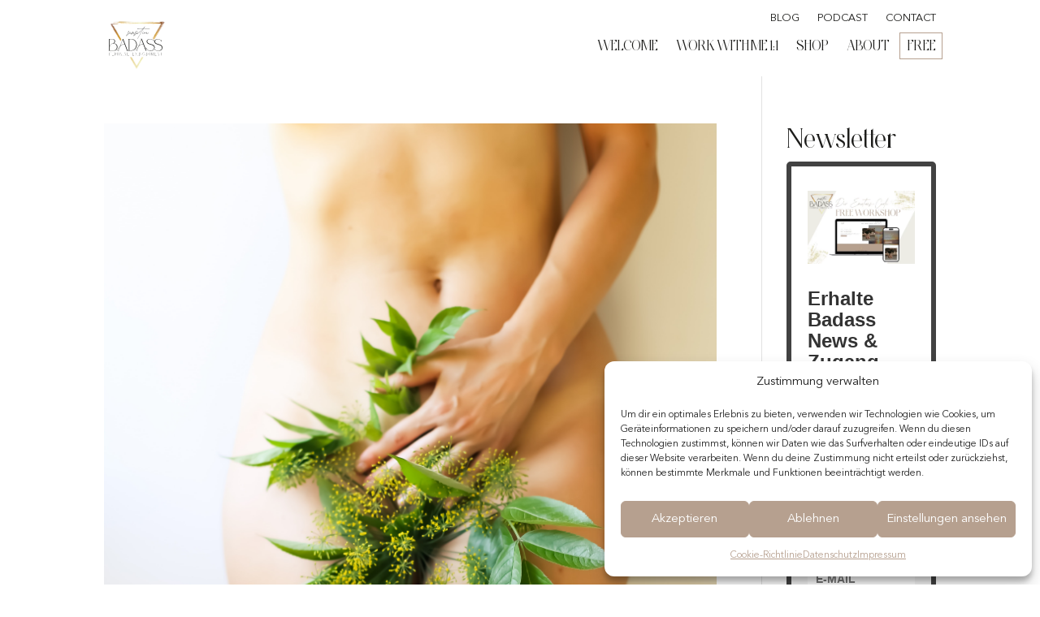

--- FILE ---
content_type: text/css
request_url: https://sensitive-badass.de/wp-content/themes/wpstg-tmp-Divi-child-theme/style.css?ver=4.27.4
body_size: 371
content:
/*
Theme Name: Divi Child theme of Divi
Theme URI: 
Description: Child theme of Divi theme for the Divi theme
Author: <a href="http://www.elegantthemes.com">Elegant Themes</a>
Author URI: 
Template: Divi
Version: 3.19.9
*/

/* Generated by Orbisius Child Theme Creator (https://orbisius.com/products/wordpress-plugins/orbisius-child-theme-creator/) on Fri, 18 Jun 2021 08:03:18 +0000 */ 
/* The plugin now uses the recommended approach for loading the css files.*/



--- FILE ---
content_type: text/css
request_url: https://sensitive-badass.de/wp-content/et-cache/global/et-divi-customizer-global.min.css?ver=1762248248
body_size: 12531
content:
body,.et_pb_column_1_2 .et_quote_content blockquote cite,.et_pb_column_1_2 .et_link_content a.et_link_main_url,.et_pb_column_1_3 .et_quote_content blockquote cite,.et_pb_column_3_8 .et_quote_content blockquote cite,.et_pb_column_1_4 .et_quote_content blockquote cite,.et_pb_blog_grid .et_quote_content blockquote cite,.et_pb_column_1_3 .et_link_content a.et_link_main_url,.et_pb_column_3_8 .et_link_content a.et_link_main_url,.et_pb_column_1_4 .et_link_content a.et_link_main_url,.et_pb_blog_grid .et_link_content a.et_link_main_url,body .et_pb_bg_layout_light .et_pb_post p,body .et_pb_bg_layout_dark .et_pb_post p{font-size:16px}.et_pb_slide_content,.et_pb_best_value{font-size:18px}body{color:#1d1d1b}h1,h2,h3,h4,h5,h6{color:#1d1d1b}body{line-height:1.4em}#et_search_icon:hover,.mobile_menu_bar:before,.mobile_menu_bar:after,.et_toggle_slide_menu:after,.et-social-icon a:hover,.et_pb_sum,.et_pb_pricing li a,.et_pb_pricing_table_button,.et_overlay:before,.entry-summary p.price ins,.et_pb_member_social_links a:hover,.et_pb_widget li a:hover,.et_pb_filterable_portfolio .et_pb_portfolio_filters li a.active,.et_pb_filterable_portfolio .et_pb_portofolio_pagination ul li a.active,.et_pb_gallery .et_pb_gallery_pagination ul li a.active,.wp-pagenavi span.current,.wp-pagenavi a:hover,.nav-single a,.tagged_as a,.posted_in a{color:#b6a08f}.et_pb_contact_submit,.et_password_protected_form .et_submit_button,.et_pb_bg_layout_light .et_pb_newsletter_button,.comment-reply-link,.form-submit .et_pb_button,.et_pb_bg_layout_light .et_pb_promo_button,.et_pb_bg_layout_light .et_pb_more_button,.et_pb_contact p input[type="checkbox"]:checked+label i:before,.et_pb_bg_layout_light.et_pb_module.et_pb_button{color:#b6a08f}.footer-widget h4{color:#b6a08f}.et-search-form,.nav li ul,.et_mobile_menu,.footer-widget li:before,.et_pb_pricing li:before,blockquote{border-color:#b6a08f}.et_pb_counter_amount,.et_pb_featured_table .et_pb_pricing_heading,.et_quote_content,.et_link_content,.et_audio_content,.et_pb_post_slider.et_pb_bg_layout_dark,.et_slide_in_menu_container,.et_pb_contact p input[type="radio"]:checked+label i:before{background-color:#b6a08f}.container,.et_pb_row,.et_pb_slider .et_pb_container,.et_pb_fullwidth_section .et_pb_title_container,.et_pb_fullwidth_section .et_pb_title_featured_container,.et_pb_fullwidth_header:not(.et_pb_fullscreen) .et_pb_fullwidth_header_container{max-width:1920px}.et_boxed_layout #page-container,.et_boxed_layout.et_non_fixed_nav.et_transparent_nav #page-container #top-header,.et_boxed_layout.et_non_fixed_nav.et_transparent_nav #page-container #main-header,.et_fixed_nav.et_boxed_layout #page-container #top-header,.et_fixed_nav.et_boxed_layout #page-container #main-header,.et_boxed_layout #page-container .container,.et_boxed_layout #page-container .et_pb_row{max-width:2080px}a{color:#b6a08f}.et_secondary_nav_enabled #page-container #top-header{background-color:#b6a08f!important}#et-secondary-nav li ul{background-color:#b6a08f}#top-header,#top-header a{color:#edece4}.et_header_style_centered .mobile_nav .select_page,.et_header_style_split .mobile_nav .select_page,.et_nav_text_color_light #top-menu>li>a,.et_nav_text_color_dark #top-menu>li>a,#top-menu a,.et_mobile_menu li a,.et_nav_text_color_light .et_mobile_menu li a,.et_nav_text_color_dark .et_mobile_menu li a,#et_search_icon:before,.et_search_form_container input,span.et_close_search_field:after,#et-top-navigation .et-cart-info{color:#1d1d1b}.et_search_form_container input::-moz-placeholder{color:#1d1d1b}.et_search_form_container input::-webkit-input-placeholder{color:#1d1d1b}.et_search_form_container input:-ms-input-placeholder{color:#1d1d1b}#main-header .nav li ul a{color:rgba(102,102,102,0.7)}#top-header,#top-header a,#et-secondary-nav li li a,#top-header .et-social-icon a:before{font-size:16px;letter-spacing:1px}#top-menu li a{font-size:24px}body.et_vertical_nav .container.et_search_form_container .et-search-form input{font-size:24px!important}#top-menu li a,.et_search_form_container input{letter-spacing:1px}.et_search_form_container input::-moz-placeholder{letter-spacing:1px}.et_search_form_container input::-webkit-input-placeholder{letter-spacing:1px}.et_search_form_container input:-ms-input-placeholder{letter-spacing:1px}#top-menu li.current-menu-ancestor>a,#top-menu li.current-menu-item>a,#top-menu li.current_page_item>a{color:#b6a08f}#main-footer{background-color:#f6f6f6}#footer-widgets .footer-widget a,#footer-widgets .footer-widget li a,#footer-widgets .footer-widget li a:hover{color:#000000}.footer-widget{color:#000000}#main-footer .footer-widget h4,#main-footer .widget_block h1,#main-footer .widget_block h2,#main-footer .widget_block h3,#main-footer .widget_block h4,#main-footer .widget_block h5,#main-footer .widget_block h6{color:#1fb5a8}.footer-widget li:before{border-color:#1fb5a8}#footer-widgets .footer-widget li:before{top:10.6px}#et-footer-nav{background-color:#f6f6f6}.bottom-nav,.bottom-nav a,.bottom-nav li.current-menu-item a{color:#1fb5a8}#et-footer-nav .bottom-nav li.current-menu-item a{color:#1fb5a8}#footer-bottom{background-color:#f6f6f6}#footer-info,#footer-info a{color:rgba(0,0,0,0.55)}body .et_pb_button{font-size:14px;background-color:#b6a08f;border-width:3px!important;border-color:#b6a08f;border-radius:0px;font-weight:normal;font-style:normal;text-transform:uppercase;text-decoration:none;}body.et_pb_button_helper_class .et_pb_button,body.et_pb_button_helper_class .et_pb_module.et_pb_button{color:#edece4}body .et_pb_button:after{font-size:22.4px}body .et_pb_bg_layout_light.et_pb_button:hover,body .et_pb_bg_layout_light .et_pb_button:hover,body .et_pb_button:hover{color:#edece4!important;background-color:#656658;border-color:#edece4!important}h1,h2,h3,h4,h5,h6,.et_quote_content blockquote p,.et_pb_slide_description .et_pb_slide_title{line-height:1.4em}@media only screen and (min-width:981px){#logo{max-height:96%}.et_pb_svg_logo #logo{height:96%}.et_fixed_nav #page-container .et-fixed-header#top-header{background-color:#b6a08f!important}.et_fixed_nav #page-container .et-fixed-header#top-header #et-secondary-nav li ul{background-color:#b6a08f}.et-fixed-header #top-menu a,.et-fixed-header #et_search_icon:before,.et-fixed-header #et_top_search .et-search-form input,.et-fixed-header .et_search_form_container input,.et-fixed-header .et_close_search_field:after,.et-fixed-header #et-top-navigation .et-cart-info{color:#1fb5a8!important}.et-fixed-header .et_search_form_container input::-moz-placeholder{color:#1fb5a8!important}.et-fixed-header .et_search_form_container input::-webkit-input-placeholder{color:#1fb5a8!important}.et-fixed-header .et_search_form_container input:-ms-input-placeholder{color:#1fb5a8!important}.et-fixed-header #top-menu li.current-menu-ancestor>a,.et-fixed-header #top-menu li.current-menu-item>a,.et-fixed-header #top-menu li.current_page_item>a{color:#b6a08f!important}.et-fixed-header#top-header a{color:#edece4}}@media only screen and (min-width:2400px){.et_pb_row{padding:48px 0}.et_pb_section{padding:96px 0}.single.et_pb_pagebuilder_layout.et_full_width_page .et_post_meta_wrapper{padding-top:144px}.et_pb_fullwidth_section{padding:0}}h1,h1.et_pb_contact_main_title,.et_pb_title_container h1{font-size:45px}h2,.product .related h2,.et_pb_column_1_2 .et_quote_content blockquote p{font-size:38px}h3{font-size:32px}h4,.et_pb_circle_counter h3,.et_pb_number_counter h3,.et_pb_column_1_3 .et_pb_post h2,.et_pb_column_1_4 .et_pb_post h2,.et_pb_blog_grid h2,.et_pb_column_1_3 .et_quote_content blockquote p,.et_pb_column_3_8 .et_quote_content blockquote p,.et_pb_column_1_4 .et_quote_content blockquote p,.et_pb_blog_grid .et_quote_content blockquote p,.et_pb_column_1_3 .et_link_content h2,.et_pb_column_3_8 .et_link_content h2,.et_pb_column_1_4 .et_link_content h2,.et_pb_blog_grid .et_link_content h2,.et_pb_column_1_3 .et_audio_content h2,.et_pb_column_3_8 .et_audio_content h2,.et_pb_column_1_4 .et_audio_content h2,.et_pb_blog_grid .et_audio_content h2,.et_pb_column_3_8 .et_pb_audio_module_content h2,.et_pb_column_1_3 .et_pb_audio_module_content h2,.et_pb_gallery_grid .et_pb_gallery_item h3,.et_pb_portfolio_grid .et_pb_portfolio_item h2,.et_pb_filterable_portfolio_grid .et_pb_portfolio_item h2{font-size:27px}h5{font-size:23px}h6{font-size:21px}.et_pb_slide_description .et_pb_slide_title{font-size:68px}.et_pb_gallery_grid .et_pb_gallery_item h3,.et_pb_portfolio_grid .et_pb_portfolio_item h2,.et_pb_filterable_portfolio_grid .et_pb_portfolio_item h2,.et_pb_column_1_4 .et_pb_audio_module_content h2{font-size:23px}	h1,h2,h3,h4,h5,h6{font-family:'Astralaga',Helvetica,Arial,Lucida,sans-serif}body,input,textarea,select{font-family:'Avenir Book',Helvetica,Arial,Lucida,sans-serif}.et_pb_button{font-family:'Avenir Roman',Helvetica,Arial,Lucida,sans-serif}#main-header,#et-top-navigation{font-family:'Astralaga',Helvetica,Arial,Lucida,sans-serif}#top-header .container{font-family:'Avenir Book',Helvetica,Arial,Lucida,sans-serif}.free>a::before{content:"";background:transparent;padding:8px 8px!important;position:absolute;display:block;right:-2px;left:-10px;height:15px;width:35px;z-index:-500!important;border:1px solid #B6A08F}.free-mobil{background:#B6A08F}body .et_pb_module:not(.roller) h1{font-size:clamp(26px,20.05px + 1.2vw,50px)!important}.roller h1{font-size:clamp(65px,20.05px + 1.2vw,50px)!important}body .et_pb_module:not(.blog) h2{font-size:clamp(24px,17.57px + 1.48vw,56px)!important}.blog h2{font-size:clamp(19px,17.63px + 0.41vw,28px)!important}body .et_pb_module h3{font-size:clamp(22px,19.26px + 0.83vw,40px)!important;color:#1D1D1B}body .et_pb_module:not(.angebot):not(.blurb) h4{font-size:clamp(18px,14.96px + 0.92vw,38px)!important}.angebot h4{font-size:clamp(20px,18.48px + 0.46vw,30px)!important}.blurb h4{font-size:clamp(40px,35.44px + 1.38vw,70px)!important;font-family:"Abramo Script";color:#B6A08F}body .et_pb_module:not(.abramo):not(.blurb):not(.hero):not(.baddies-toggle) h5{font-size:clamp(18px,14.65px + 1.01vw,40px)!important}.baddies-toggle h5{font-size:clamp(20px,19.45px + 0.18vw,26px)!important}.hero h5{font-size:clamp(60px,52.4px + 2.3vw,110px)!important}.abramo h5{font-size:clamp(40px,35.44px + 1.38vw,70px)!important}.blurb h5{font-size:clamp(19px,17.63px + 0.41vw,28px)!important;margin-bottom:20px}.et_pb_blurb_container h4.et_pb_blurb_description{font-size:clamp(19px,17.63px + 0.41vw,80px)!important}.et_pb_blog_grid .et_pb_post{border:0px!important}.emotinal::before{content:url(https://sensitive-badass.de/wp-content/uploads/2023/05/emotional-alchemy.svg;);display:block!important;position:absolute!important;position:absolute!important;max-width:8%!important;-webkit-transform:translateY(-50%);-moz-transform:translateY(-50%);-ms-transform:translateY(-50%);transform:translateY(-30%);right:840px!important}@media only screen and (max-width:980px){.et_pb_row.reverse-responsive{display:flex!important;flex-flow:column-reverse!important}}.dl-v-menu .et_pb_menu_inner_container,.dl-v-menu .et_pb_menu__wrap,.dl-v-menu .et_pb_menu__menu,.dl-v-menu.et_pb_menu .et_pb_menu__menu>nav,.dl-v-menu.et_pb_menu .et_pb_menu__menu>nav>ul{display:block}.dl-v-menu .et_mobile_nav_menu{display:none}.dl-v-menu a:before{content:'';background:gray;display:block;position:absolute;width:10px;height:2px;top:.6em;left:-20px;opacity:0;transition:all .3s ease-in-out}.dl-v-menu a:hover:before{left:-10px;opacity:1}.dl-v-menu a:hover{padding-left:5px}.dl-v-menu.et_pb_menu ul.sub-menu{opacity:1;visibility:visible;position:relative;border:none;box-shadow:none;width:100%;padding:0 0 0 10px;display:block;left:0;top:0}.dl-v-menu.et_pb_menu li.menu-item{display:block}.dl-v-menu .sub-menu li.menu-item{padding:0}.dl-v-menu.et_pb_menu ul.sub-menu a{width:100%;display:inline-block;padding:0}.dl-v-menu li.menu-item-has-children>a:first-child:after{display:none}.pa-inline-buttons .et_pb_button_module_wrapper{display:inline-block}.wplo-bullet ul{list-style-type:none!important}.wplo-bullet ul li:before{content:url("https://sensitive-badass.de/wp-content/uploads/2023/05/logo-liste-05.svg");display:inline-block;position:absolute;margin-left:-3.0em;padding-right:0.5em}.wplo-bullet-sub ul{list-style-type:none!important}.wplo-bullet-sub ul li:before{content:url("https://sensitive-badass.de/wp-content/uploads/2023/05/logo-liste-05.svg");display:inline-block;position:absolute;margin-left:-3.0em;padding-right:0.5em}.et_pb_text_inner li{margin-bottom:20px}.et_pb_toggle_content li{margin-bottom:20px!important;margin-left:22px}.et_pb_blurb_description li{margin-bottom:20px!important;margin-left:22px}#page-container{overflow:hidden}#et main-area{overflow:hidden}

--- FILE ---
content_type: text/css
request_url: https://sensitive-badass.de/wp-content/et-cache/100185/et-core-unified-cpt-100185.min.css?ver=1762249430
body_size: 382
content:
@font-face{font-family:"Astralaga";font-display:swap;src:url("https://sensitive-badass.de/wp-content/uploads/et-fonts/Astralaga-Regular.ttf") format("truetype")}@font-face{font-family:"Avenir Book";font-display:swap;src:url("https://sensitive-badass.de/wp-content/uploads/et-fonts/avenir_book.ttf") format("truetype")}@font-face{font-family:"Avenir Roman";font-display:swap;src:url("https://sensitive-badass.de/wp-content/uploads/et-fonts/avenir_roman.ttf") format("truetype")}

--- FILE ---
content_type: text/css
request_url: https://sensitive-badass.de/wp-content/et-cache/1597/et-core-unified-cpt-deferred-1597.min.css?ver=1762249430
body_size: 12680
content:
@font-face{font-family:"Astralaga";font-display:swap;src:url("https://sensitive-badass.de/wp-content/uploads/et-fonts/Astralaga-Regular.ttf") format("truetype")}@font-face{font-family:"Avenir Book";font-display:swap;src:url("https://sensitive-badass.de/wp-content/uploads/et-fonts/avenir_book.ttf") format("truetype")}@font-face{font-family:"Avenir Roman";font-display:swap;src:url("https://sensitive-badass.de/wp-content/uploads/et-fonts/avenir_roman.ttf") format("truetype")}@font-face{font-family:"Abramo Script";font-display:swap;src:url("https://sensitive-badass.de/wp-content/uploads/et-fonts/AbramoScript.ttf") format("truetype")}.et-db #et-boc .et-l div.et_pb_section.et_pb_section_0_tb_footer{background-image:linear-gradient(180deg,#656658 20%,rgba(101,102,88,0.8) 100%),url(https://sensitive-badass.de/wp-content/uploads/2023/05/coaching-15.jpg)!important}.et-db #et-boc .et-l .et_pb_section_0_tb_footer.et_pb_section{padding-bottom:0px;background-color:#656658!important}.et-db #et-boc .et-l .et_pb_text_0_tb_footer h4,.et-db #et-boc .et-l .et_pb_text_1_tb_footer h4,.et-db #et-boc .et-l .et_pb_text_2_tb_footer h4,.et-db #et-boc .et-l .et_pb_text_3_tb_footer h4,.et-db #et-boc .et-l .et_pb_text_4_tb_footer h4{font-family:'Abramo Script',Helvetica,Arial,Lucida,sans-serif;font-size:80px;color:#293b45!important;letter-spacing:1px}.et-db #et-boc .et-l .et_pb_text_0_tb_footer h5{font-family:'Abramo Script',Helvetica,Arial,Lucida,sans-serif;font-size:65px;color:#EDECE4!important}.et-db #et-boc .et-l .et_pb_text_0_tb_footer{margin-bottom:-5px!important}.et-db #et-boc .et-l .et_pb_text_1_tb_footer h2{text-transform:uppercase;font-size:45px;color:#EDECE4!important}.et-db #et-boc .et-l .et_pb_text_1_tb_footer h5,.et-db #et-boc .et-l .et_pb_text_2_tb_footer h5,.et-db #et-boc .et-l .et_pb_text_3_tb_footer h5,.et-db #et-boc .et-l .et_pb_text_4_tb_footer h5{font-family:'Abramo Script',Helvetica,Arial,Lucida,sans-serif;font-size:65px;color:#B6A08F!important}.et-db #et-boc .et-l .et_pb_text_1_tb_footer{margin-bottom:2px!important}.et-db #et-boc .et-l .et_pb_divider_0_tb_footer{margin-bottom:20px!important;width:45%}.et-db #et-boc .et-l .et_pb_divider_0_tb_footer:before{border-top-color:#EDECE4}.et-db #et-boc .et-l .et_pb_menu_0_tb_footer.et_pb_menu ul li a{font-family:'Avenir Roman',Helvetica,Arial,Lucida,sans-serif;text-transform:uppercase;color:#EDECE4!important}.et-db #et-boc .et-l .et_pb_menu_0_tb_footer.et_pb_menu,.et-db #et-boc .et-l ul.et_pb_social_media_follow_0_tb_footer,.et-db #et-boc .et-l .et_pb_contact_form_0_tb_footer .input,.et-db #et-boc .et-l .et_pb_contact_form_0_tb_footer .input[type="checkbox"]+label i,.et-db #et-boc .et-l .et_pb_contact_form_0_tb_footer .input[type="radio"]+label i{background-color:RGBA(255,255,255,0)}.et-db #et-boc .et-l .et_pb_menu_0_tb_footer.et_pb_menu ul li.current-menu-item a{color:#B6A08F!important}.et-db #et-boc .et-l .et_pb_menu_0_tb_footer.et_pb_menu .nav li ul,.et-db #et-boc .et-l .et_pb_menu_0_tb_footer.et_pb_menu .et_mobile_menu,.et-db #et-boc .et-l .et_pb_menu_0_tb_footer.et_pb_menu .et_mobile_menu ul,.et-db #et-boc .et-l .et_pb_social_media_follow_network_0_tb_footer a.icon,.et-db #et-boc .et-l .et_pb_social_media_follow_network_1_tb_footer a.icon{background-color:RGBA(255,255,255,0)!important}.et-db #et-boc .et-l .et_pb_menu_0_tb_footer .et_pb_menu_inner_container>.et_pb_menu__logo-wrap,.et-db #et-boc .et-l .et_pb_menu_0_tb_footer .et_pb_menu__logo-slot{width:auto;max-width:100%}.et-db #et-boc .et-l .et_pb_menu_0_tb_footer .et_pb_menu_inner_container>.et_pb_menu__logo-wrap .et_pb_menu__logo img,.et-db #et-boc .et-l .et_pb_menu_0_tb_footer .et_pb_menu__logo-slot .et_pb_menu__logo-wrap img{height:auto;max-height:none}.et-db #et-boc .et-l .et_pb_menu_0_tb_footer .mobile_nav .mobile_menu_bar:before,.et-db #et-boc .et-l .et_pb_menu_0_tb_footer .et_pb_menu__icon.et_pb_menu__search-button,.et-db #et-boc .et-l .et_pb_menu_0_tb_footer .et_pb_menu__icon.et_pb_menu__close-search-button,.et-db #et-boc .et-l .et_pb_menu_0_tb_footer .et_pb_menu__icon.et_pb_menu__cart-button{color:#b6a08f}.et-db #et-boc .et-l .et_pb_contact_field_0_tb_footer.et_pb_contact_field .input,.et-db #et-boc .et-l .et_pb_contact_field_0_tb_footer.et_pb_contact_field .input[type="checkbox"]+label,.et-db #et-boc .et-l .et_pb_contact_field_0_tb_footer.et_pb_contact_field .input[type="radio"]+label,.et-db #et-boc .et-l .et_pb_contact_field_0_tb_footer.et_pb_contact_field .input[type="checkbox"]:checked+label i:before,.et-db #et-boc .et-l .et_pb_contact_field_0_tb_footer.et_pb_contact_field .input::placeholder,.et-db #et-boc .et-l .et_pb_contact_field_1_tb_footer.et_pb_contact_field .input,.et-db #et-boc .et-l .et_pb_contact_field_1_tb_footer.et_pb_contact_field .input[type="checkbox"]+label,.et-db #et-boc .et-l .et_pb_contact_field_1_tb_footer.et_pb_contact_field .input[type="radio"]+label,.et-db #et-boc .et-l .et_pb_contact_field_1_tb_footer.et_pb_contact_field .input[type="checkbox"]:checked+label i:before,.et-db #et-boc .et-l .et_pb_contact_field_1_tb_footer.et_pb_contact_field .input::placeholder,.et-db #et-boc .et-l .et_pb_contact_field_2_tb_footer.et_pb_contact_field .input,.et-db #et-boc .et-l .et_pb_contact_field_2_tb_footer.et_pb_contact_field .input[type="checkbox"]+label,.et-db #et-boc .et-l .et_pb_contact_field_2_tb_footer.et_pb_contact_field .input[type="radio"]+label,.et-db #et-boc .et-l .et_pb_contact_field_2_tb_footer.et_pb_contact_field .input[type="checkbox"]:checked+label i:before,.et-db #et-boc .et-l .et_pb_contact_field_2_tb_footer.et_pb_contact_field .input::placeholder,.et-db #et-boc .et-l .et_pb_social_media_follow_0_tb_footer li.et_pb_social_icon a.icon:before{color:#EDECE4}.et-db #et-boc .et-l .et_pb_contact_field_0_tb_footer.et_pb_contact_field .input::-webkit-input-placeholder{color:#EDECE4}.et-db #et-boc .et-l .et_pb_contact_field_0_tb_footer.et_pb_contact_field .input::-moz-placeholder{color:#EDECE4}.et-db #et-boc .et-l .et_pb_contact_field_0_tb_footer.et_pb_contact_field .input::-ms-input-placeholder{color:#EDECE4}.et-db #et-boc .et-l .et_pb_contact_field_1_tb_footer.et_pb_contact_field .input::-webkit-input-placeholder{color:#EDECE4}.et-db #et-boc .et-l .et_pb_contact_field_1_tb_footer.et_pb_contact_field .input::-moz-placeholder{color:#EDECE4}.et-db #et-boc .et-l .et_pb_contact_field_1_tb_footer.et_pb_contact_field .input::-ms-input-placeholder{color:#EDECE4}.et-db #et-boc .et-l .et_pb_contact_field_2_tb_footer.et_pb_contact_field .input::-webkit-input-placeholder{color:#EDECE4}.et-db #et-boc .et-l .et_pb_contact_field_2_tb_footer.et_pb_contact_field .input::-moz-placeholder{color:#EDECE4}.et-db #et-boc .et-l .et_pb_contact_field_2_tb_footer.et_pb_contact_field .input::-ms-input-placeholder{color:#EDECE4}.et-db #et-boc .et-l .et_pb_contact_field_0_tb_footer .input+label,.et-db #et-boc .et-l .et_pb_contact_field_0_tb_footer .input+label i:before,.et-db #et-boc .et-l .et_pb_contact_field_1_tb_footer .input+label,.et-db #et-boc .et-l .et_pb_contact_field_1_tb_footer .input+label i:before,.et-db #et-boc .et-l .et_pb_contact_field_2_tb_footer .input+label,.et-db #et-boc .et-l .et_pb_contact_field_2_tb_footer .input+label i:before,.et-db #et-boc .et-l .et_pb_text_2_tb_footer.et_pb_text,.et-db #et-boc .et-l .et_pb_text_3_tb_footer.et_pb_text,.et-db #et-boc .et-l .et_pb_text_4_tb_footer.et_pb_text{color:#EDECE4!important}.et-db #et-boc .et-l .et_pb_contact_field_0_tb_footer.et_pb_contact_field .input[type="radio"]:checked+label i:before,.et-db #et-boc .et-l .et_pb_contact_field_1_tb_footer.et_pb_contact_field .input[type="radio"]:checked+label i:before,.et-db #et-boc .et-l .et_pb_contact_field_2_tb_footer.et_pb_contact_field .input[type="radio"]:checked+label i:before{background-color:#EDECE4}.et-db #et-boc .et-l .et_pb_contact_form_0_tb_footer.et_pb_contact_form_container .input,.et-db #et-boc .et-l .et_pb_contact_form_0_tb_footer.et_pb_contact_form_container .input::placeholder,.et-db #et-boc .et-l .et_pb_contact_form_0_tb_footer.et_pb_contact_form_container .input[type=checkbox]+label,.et-db #et-boc .et-l .et_pb_contact_form_0_tb_footer.et_pb_contact_form_container .input[type=radio]+label{line-height:1.8em}.et-db #et-boc .et-l .et_pb_contact_form_0_tb_footer.et_pb_contact_form_container .input::-webkit-input-placeholder{line-height:1.8em}.et-db #et-boc .et-l .et_pb_contact_form_0_tb_footer.et_pb_contact_form_container .input::-moz-placeholder{line-height:1.8em}.et-db #et-boc .et-l .et_pb_contact_form_0_tb_footer.et_pb_contact_form_container .input:-ms-input-placeholder{line-height:1.8em}.et-db #et-boc .et-l .et_pb_contact_form_0_tb_footer.et_pb_contact_form_container .input,.et-db #et-boc .et-l .et_pb_contact_form_0_tb_footer.et_pb_contact_form_container .input[type="checkbox"]+label i,.et-db #et-boc .et-l .et_pb_contact_form_0_tb_footer.et_pb_contact_form_container .input[type="radio"]+label i{border-width:1px;border-color:#dae3e2}body.et-db #page-container #et-boc .et-l .et_pb_section .et_pb_contact_form_0_tb_footer.et_pb_contact_form_container.et_pb_module .et_pb_button{color:#EDECE4!important;border-width:1px!important;border-color:#EDECE4;border-radius:0px;font-size:14px;text-transform:uppercase!important;background-color:RGBA(255,255,255,0)!important;padding-top:9px!important;padding-right:18px!important;padding-bottom:9px!important;padding-left:18px!important}body.et-db #page-container #et-boc .et-l .et_pb_section .et_pb_contact_form_0_tb_footer.et_pb_contact_form_container.et_pb_module .et_pb_button:hover{color:#1D1D1B!important;background-image:initial!important;background-color:#EDECE4!important}body.et-db #page-container #et-boc .et-l .et_pb_section .et_pb_contact_form_0_tb_footer.et_pb_contact_form_container.et_pb_module .et_pb_button:before,body.et-db #page-container #et-boc .et-l .et_pb_section .et_pb_contact_form_0_tb_footer.et_pb_contact_form_container.et_pb_module .et_pb_button:after{display:none!important}.et-db #et-boc .et-l .et_pb_contact_form_0_tb_footer .input,.et-db #et-boc .et-l .et_pb_contact_form_0_tb_footer .input[type="checkbox"]+label,.et-db #et-boc .et-l .et_pb_contact_form_0_tb_footer .input[type="radio"]+label,.et-db #et-boc .et-l .et_pb_contact_form_0_tb_footer .input[type="checkbox"]:checked+label i:before,.et-db #et-boc .et-l .et_pb_contact_form_0_tb_footer .input::placeholder{color:#f9f6f1}.et-db #et-boc .et-l .et_pb_contact_form_0_tb_footer .input::-webkit-input-placeholder{color:#f9f6f1}.et-db #et-boc .et-l .et_pb_contact_form_0_tb_footer .input::-moz-placeholder{color:#f9f6f1}.et-db #et-boc .et-l .et_pb_contact_form_0_tb_footer .input::-ms-input-placeholder{color:#f9f6f1}.et-db #et-boc .et-l .et_pb_contact_form_0_tb_footer.et_pb_contact_form_container.et_pb_module .et_pb_button{transition:color 300ms ease 0ms,background-color 300ms ease 0ms}.et-db #et-boc .et-l .et_pb_contact_form_0_tb_footer .input[type="radio"]:checked+label i:before{background-color:#f9f6f1}.et-db #et-boc .et-l .et_pb_text_2_tb_footer,.et-db #et-boc .et-l .et_pb_text_3_tb_footer,.et-db #et-boc .et-l .et_pb_text_4_tb_footer{font-size:14px;margin-bottom:-5px!important}.et-db #et-boc .et-l .et_pb_row_1_tb_footer.et_pb_row{padding-top:0px!important;padding-bottom:0px!important;padding-top:0px;padding-bottom:0px}.et-db #et-boc .et-l .dsm_icon_divider_0_tb_footer .dsm-icon-divider-image{max-width:5%}.et-db #et-boc .et-l .dsm_icon_divider_0_tb_footer .dsm-divider{border-top-color:#EDECE4;border-top-style:solid;border-top-width:1px}.et-db #et-boc .et-l .et_pb_social_media_follow_network_0_tb_footer.et_pb_social_icon a.icon,.et-db #et-boc .et-l .et_pb_social_media_follow_network_1_tb_footer.et_pb_social_icon a.icon{border-radius:16px 16px 16px 16px;border-width:1px;border-color:#EDECE4}@media only screen and (max-width:980px){.et-db #et-boc .et-l .et_pb_contact_form_0_tb_footer.et_pb_contact_form_container{margin-bottom:-20px!important}.et-db #et-boc .et-l .et_pb_text_2_tb_footer,.et-db #et-boc .et-l .et_pb_text_3_tb_footer,.et-db #et-boc .et-l .et_pb_text_4_tb_footer{margin-bottom:-10px!important}.et-db #et-boc .et-l .et_pb_row_1_tb_footer.et_pb_row{padding-top:50px!important;padding-top:50px!important}.et-db #et-boc .et-l .dsm_icon_divider_0_tb_footer .dsm-icon-divider-image{max-width:10%}}@media only screen and (max-width:767px){.et-db #et-boc .et-l .et_pb_contact_form_0_tb_footer.et_pb_contact_form_container{margin-bottom:20px!important}.et-db #et-boc .et-l .et_pb_text_2_tb_footer,.et-db #et-boc .et-l .et_pb_text_3_tb_footer,.et-db #et-boc .et-l .et_pb_text_4_tb_footer{margin-bottom:-10px!important}.et-db #et-boc .et-l .et_pb_row_1_tb_footer.et_pb_row{padding-top:50px!important;padding-top:50px!important}.et-db #et-boc .et-l .dsm_icon_divider_0_tb_footer .dsm-icon-divider-image{max-width:12%}}

--- FILE ---
content_type: image/svg+xml
request_url: https://sensitive-badass.de/wp-content/uploads/2023/05/sensitive-badass-logo-schwarz-01.svg
body_size: 258768
content:
<?xml version="1.0" encoding="UTF-8"?>
<svg id="Ebene_1" data-name="Ebene 1" xmlns="http://www.w3.org/2000/svg" width="334.91" height="306" xmlns:xlink="http://www.w3.org/1999/xlink" viewBox="0 0 334.91 306">
  <defs>
    <style>
      .cls-1 {
        fill: #1d1d1b;
      }

      .cls-2 {
        isolation: isolate;
      }
    </style>
  </defs>
  <image class="cls-2" width="320" height="302" transform="translate(62.88 6.71) scale(.24)" xlink:href="[data-uri]"/>
  <image class="cls-2" width="334" height="302" transform="translate(47.04 6.83) scale(.24)" xlink:href="[data-uri]"/>
  <image class="cls-2" width="336" height="300" transform="translate(54.72 7.68) scale(.24)" xlink:href="[data-uri]"/>
  <image class="cls-2" width="347" height="306" transform="translate(73.58 6.96) scale(.24)" xlink:href="[data-uri]"/>
  <image class="cls-2" width="323" height="301" transform="translate(66.96 7.67) scale(.24)" xlink:href="[data-uri]"/>
  <image class="cls-2" width="320" height="301" transform="translate(62.16 7.45) scale(.24)" xlink:href="[data-uri]"/>
  <image class="cls-2" width="473" height="307" transform="translate(31.26 4.56) scale(.24)" xlink:href="[data-uri]"/>
  <image class="cls-2" width="329" height="301" transform="translate(45.84 7.79) scale(.24)" xlink:href="[data-uri]"/>
  <image class="cls-2" width="316" height="300" transform="translate(28.56 7.57) scale(.24)" xlink:href="[data-uri]"/>
  <image class="cls-2" width="327" height="303" transform="translate(51.61 6) scale(.24)" xlink:href="[data-uri]"/>
  <image class="cls-2" width="314" height="302" transform="translate(59.76 5.76) scale(.24)" xlink:href="[data-uri]"/>
  <image class="cls-2" width="321" height="302" transform="translate(55.56 6.72) scale(.24)" xlink:href="[data-uri]"/>
  <image class="cls-2" width="396" height="307" transform="translate(237.6 .72) scale(.24)" xlink:href="[data-uri]"/>
  <image class="cls-2" width="360" height="306" transform="translate(211.82 3.12) scale(.24)" xlink:href="[data-uri]"/>
  <image class="cls-2" width="338" height="301" transform="translate(202.32 2.43) scale(.24)" xlink:href="[data-uri]"/>
  <image class="cls-2" width="315" height="303" transform="translate(199.92 3.12) scale(.24)" xlink:href="[data-uri]"/>
  <image class="cls-2" width="314" height="300" transform="translate(209.04 4.67) scale(.24)" xlink:href="[data-uri]"/>
  <image class="cls-2" width="336" height="302" transform="translate(225.6 3.6) scale(.24)" xlink:href="[data-uri]"/>
  <image class="cls-2" width="319" height="302" transform="translate(236.89 4.08) scale(.24)" xlink:href="[data-uri]"/>
  <image class="cls-2" width="322" height="305" transform="translate(237.61 2.16) scale(.24)" xlink:href="[data-uri]"/>
  <image class="cls-2" width="321" height="303" transform="translate(70.43 6.48) scale(.24)" xlink:href="[data-uri]"/>
  <image class="cls-2" width="315" height="303" transform="translate(230.52 2.16) scale(.24)" xlink:href="[data-uri]"/>
  <image class="cls-2" width="324" height="302" transform="translate(233.28 3.38) scale(.24)" xlink:href="[data-uri]"/>
  <image class="cls-2" width="317" height="303" transform="translate(107.04 5.87) scale(.24)" xlink:href="[data-uri]"/>
  <image class="cls-2" width="323" height="300" transform="translate(87.84 7.67) scale(.24)" xlink:href="[data-uri]"/>
  <image class="cls-2" width="313" height="302" transform="translate(111.48 6) scale(.24)" xlink:href="[data-uri]"/>
  <image class="cls-2" width="324" height="302" transform="translate(75.36 9.61) scale(.24)" xlink:href="[data-uri]"/>
  <image class="cls-2" width="1159" height="319" transform="translate(8.84) scale(.24)" xlink:href="[data-uri]"/>
  <image class="cls-2" width="320" height="300" transform="translate(146.88 3.83) scale(.24)" xlink:href="[data-uri]"/>
  <image class="cls-2" width="321" height="301" transform="translate(215.04 2.75) scale(.24)" xlink:href="[data-uri]"/>
  <image class="cls-2" width="318" height="299" transform="translate(201.84 4.67) scale(.24)" xlink:href="[data-uri]"/>
  <image class="cls-2" width="330" height="301" transform="translate(153.6 3.72) scale(.24)" xlink:href="[data-uri]"/>
  <image class="cls-2" width="349" height="303" transform="translate(189.86 4.08) scale(.24)" xlink:href="[data-uri]"/>
  <image class="cls-2" width="343" height="302" transform="translate(171.36 3.84) scale(.24)" xlink:href="[data-uri]"/>
  <image class="cls-2" width="321" height="303" transform="translate(182.53 4.08) scale(.24)" xlink:href="[data-uri]"/>
  <image class="cls-2" width="309" height="316" transform="translate(150.6 188.88) scale(.24)" xlink:href="[data-uri]"/>
  <image class="cls-2" width="332" height="302" transform="translate(181.44 8.53) scale(.24)" xlink:href="[data-uri]"/>
  <image class="cls-2" width="317" height="301" transform="translate(177.23 9.6) scale(.24)" xlink:href="[data-uri]"/>
  <image class="cls-2" width="318" height="301" transform="translate(183.12 9.37) scale(.24)" xlink:href="[data-uri]"/>
  <image class="cls-2" width="314" height="302" transform="translate(164.4 8.64) scale(.24)" xlink:href="[data-uri]"/>
  <image class="cls-2" width="364" height="301" transform="translate(158.16 9.4) scale(.24)" xlink:href="[data-uri]"/>
  <image class="cls-2" width="324" height="301" transform="translate(159.6 8.64) scale(.24)" xlink:href="[data-uri]"/>
  <image class="cls-2" width="330" height="349" transform="translate(245.41 19.68) scale(.24)" xlink:href="[data-uri]"/>
  <image class="cls-2" width="347" height="316" transform="translate(251.89 2.16) scale(.24)" xlink:href="[data-uri]"/>
  <image class="cls-2" width="330" height="348" transform="translate(254.64 2.88) scale(.24)" xlink:href="[data-uri]"/>
  <image class="cls-2" width="321" height="335" transform="translate(241.68 25.8) scale(.24)" xlink:href="[data-uri]"/>
  <image class="cls-2" width="323" height="336" transform="translate(251.76 11.76) scale(.24)" xlink:href="[data-uri]"/>
  <image class="cls-2" width="316" height="303" transform="translate(253.93 3.12) scale(.24)" xlink:href="[data-uri]"/>
  <image class="cls-2" width="335" height="304" transform="translate(204.61 9.12) scale(.24)" xlink:href="[data-uri]"/>
  <image class="cls-2" width="352" height="302" transform="translate(199.44 8.54) scale(.24)" xlink:href="[data-uri]"/>
  <image class="cls-2" width="317" height="301" transform="translate(195.36 8.53) scale(.24)" xlink:href="[data-uri]"/>
  <image class="cls-2" width="367" height="301" transform="translate(205.68 7.56) scale(.24)" xlink:href="[data-uri]"/>
  <image class="cls-2" width="325" height="301" transform="translate(213.12 9.38) scale(.24)" xlink:href="[data-uri]"/>
  <image class="cls-2" width="312" height="320" transform="translate(217.68 57.72) scale(.24)" xlink:href="[data-uri]"/>
  <image class="cls-2" width="321" height="302" transform="translate(139.31 7.68) scale(.24)" xlink:href="[data-uri]"/>
  <image class="cls-2" width="439" height="311" transform="translate(2.88 10.89) scale(.24)" xlink:href="[data-uri]"/>
  <image class="cls-2" width="320" height="301" transform="translate(8.88 6.71) scale(.24)" xlink:href="[data-uri]"/>
  <image class="cls-2" width="315" height="300" transform="translate(0 6.71) scale(.24)" xlink:href="[data-uri]"/>
  <image class="cls-2" width="314" height="303" transform="translate(98.76 6) scale(.24)" xlink:href="[data-uri]"/>
  <image class="cls-2" width="309" height="316" transform="translate(99.36 188.64) scale(.24)" xlink:href="[data-uri]"/>
  <image class="cls-2" width="314" height="324" transform="translate(148.21 191.28) scale(.24)" xlink:href="[data-uri]"/>
  <image class="cls-2" width="338" height="301" transform="translate(73.68 6.48) scale(.24)" xlink:href="[data-uri]"/>
  <image class="cls-2" width="504" height="652" transform="translate(.51 10.56) scale(.24)" xlink:href="[data-uri]"/>
  <image class="cls-2" width="321" height="301" transform="translate(94.56 7.45) scale(.24)" xlink:href="[data-uri]"/>
  <image class="cls-2" width="321" height="303" transform="translate(91.69 8.16) scale(.24)" xlink:href="[data-uri]"/>
  <image class="cls-2" width="329" height="303" transform="translate(91.93 6) scale(.24)" xlink:href="[data-uri]"/>
  <image class="cls-2" width="328" height="303" transform="translate(92.88 6.71) scale(.24)" xlink:href="[data-uri]"/>
  <image class="cls-2" width="340" height="307" transform="translate(81.49 6) scale(.24)" xlink:href="[data-uri]"/>
  <image class="cls-2" width="319" height="301" transform="translate(153.6 8.64) scale(.24)" xlink:href="[data-uri]"/>
  <image class="cls-2" width="313" height="300" transform="translate(171.12 8.41) scale(.24)" xlink:href="[data-uri]"/>
  <image class="cls-2" width="323" height="302" transform="translate(167.04 8.75) scale(.24)" xlink:href="[data-uri]"/>
  <image class="cls-2" width="327" height="303" transform="translate(154.8 8.88) scale(.24)" xlink:href="[data-uri]"/>
  <image class="cls-2" width="506" height="660" transform="translate(210.3 2.4) scale(.24)" xlink:href="[data-uri]"/>
  <image class="cls-2" width="1032" height="641" transform="translate(81.12 5.37) scale(.24)" xlink:href="[data-uri]"/>
  <image class="cls-2" width="570" height="534" transform="translate(93.61 178.08) scale(.24)" xlink:href="[data-uri]"/>
  <image class="cls-2" width="342" height="304" transform="translate(91.93 10.08) scale(.24)" xlink:href="[data-uri]"/>
  <g>
    <path class="cls-1" d="m24.81,178.78c.36-.59.57-1.38.63-2.39v-51.56c-.06-1-.27-1.8-.63-2.39-.36-.59-1.08-.88-2.13-.88v-.25h17.41c2.29,0,4.3.28,6.03.84,2.79.95,4.94,2.41,6.44,4.39,1.51,1.98,2.26,4.17,2.26,6.57,0,2.01-.56,3.91-1.67,5.69-1.12,1.79-2.73,3.24-4.85,4.35,3.24.17,6.28,1.05,9.12,2.64,2.85,1.59,5.13,3.75,6.86,6.49,1.73,2.73,2.59,5.8,2.59,9.21,0,3.74-.95,7-2.85,9.79s-4.39,4.93-7.49,6.4c-3.1,1.48-6.46,2.22-10.09,2.22h-23.77v-.25c1.06,0,1.77-.29,2.13-.88h.01Zm9.96-31.22c2.98-2.32,6.26-3.72,9.83-4.23,2.34-.67,4.13-1.92,5.36-3.77,1.23-1.84,1.84-3.88,1.84-6.11s-.56-4.2-1.67-6.07c-1.12-1.87-2.68-3.25-4.69-4.14-.95-.39-1.92-.64-2.93-.75-1-.11-2.32-.17-3.93-.17h-8.62c-.39,0-.67.08-.84.25-.28.17-.45.43-.5.79-.06.36-.08.94-.08,1.72v30.88c1.17-3.29,3.25-6.1,6.24-8.41h-.01Zm20.42,29.08c2.65-1.51,4.74-3.58,6.28-6.24,1.53-2.65,2.3-5.62,2.3-8.91,0-3.07-.75-5.91-2.26-8.54-1.51-2.62-3.56-4.7-6.15-6.24-2.59-1.53-5.43-2.3-8.5-2.3s-6.04.73-8.75,2.18-4.91,3.42-6.61,5.9-2.69,5.2-2.97,8.16v15.48c0,.78.03,1.35.08,1.72.06.36.22.63.5.79.28.17.64.25,1.09.25h16.24c3.18,0,6.1-.75,8.75-2.26h0Z"/>
    <path class="cls-1" d="m122.19,176.4v-51.56c0-2.18-.89-3.26-2.68-3.26v-.25h14.65c5.08,0,9.81,1.27,14.19,3.81s7.87,6,10.46,10.38c2.59,4.38,3.89,9.19,3.89,14.44,0,4.18-.79,8.24-2.39,12.18-1.59,3.93-3.93,7.38-7.03,10.34-3.1,2.96-6.79,5.08-11.09,6.36-1.67.45-3.21.74-4.6.88-1.4.14-2.99.21-4.77.21h-13.31v-.25c1.79,0,2.68-1.09,2.68-3.26v-.02Zm19.42,1.09c3.57-1.23,6.71-3.24,9.42-6.03,2.71-2.79,4.81-6.07,6.32-9.83s2.26-7.69,2.26-11.76c0-4.41-.92-8.55-2.76-12.43s-4.63-7.13-8.37-9.75c-2.4-1.73-5.01-3.05-7.83-3.98-2.82-.92-5.71-1.38-8.66-1.38h-5.27c-.28,0-.56.08-.84.25s-.45.43-.5.79c-.06.36-.08.94-.08,1.72v51.06c0,.78.03,1.35.08,1.72.05.36.22.63.5.79.28.17.61.25,1,.25h6.03c3.01,0,5.91-.47,8.7-1.42h0Z"/>
    <path class="cls-1" d="m248.39,163.63c1.04,2.15,1.43,2.8,2.69,4.63.11-1.85.04-5.45-.94-8.78-.89-2.51-2.3-4.56-4.23-6.15-1.92-1.59-4-2.82-6.24-3.68-2.23-.86-5.08-1.8-8.54-2.8-1.56-.39-3.18-.86-4.85-1.42-3.57-1.17-6.53-2.68-8.87-4.52-2.34-1.84-3.52-4.3-3.52-7.37.05-3.4,1.49-5.96,4.31-7.66,2.82-1.7,6.07-2.55,9.75-2.55,2.68,0,5.36.38,8.04,1.13s4.99,1.98,6.95,3.68c1.95,1.7,3.07,3.84,3.35,6.4h.34l-.08-6.61h-.25c0,.45-.17.67-.5.67-.22,0-.64-.22-1.26-.67-2.73-2.06-5.36-3.52-7.87-4.35-2.51-.84-5.61-1.26-9.29-1.26-3.29,0-6.26.5-8.91,1.51-2.65,1-4.67,2.65-6.07,4.94-1,1.62-1.51,3.52-1.51,5.69,0,2.85,1.06,5.41,3.18,7.7,1.84,1.84,3.95,3.28,6.32,4.31,2.37,1.03,5.43,2.08,9.17,3.14,2.79.78,4.83,1.4,6.11,1.84,3.52,1.23,6.33,2.78,8.45,4.64,1.68,1.48,3.01,3.34,3.6,5.67"/>
    <path class="cls-1" d="m243.09,175.8c-5.59,3.33-12.37,4.87-18.74,3.53s-12.17-5.76-14.5-11.84c-.51-1.33-.86-2.73-1.61-3.94v7.62c.15-.35.3-.7.44-1.05.06-.13.12-.27.23-.35.37-.26.8.22,1.01.62,2.11,4.09,5.91,7.17,10.19,8.85s9.01,2.01,13.57,1.43c5.41-.68,10.93-2.84,14.21-7.2-.3-.35-.59-.7-.89-1.05-.57.54-1.13,1.09-1.67,1.66"/>
    <path class="cls-1" d="m265.54,181.27c-3.91-.11-7.41-1.17-10.5-3.18-3.1-2.01-5.6-4.69-7.49-8.04-.06-.05-.14-.08-.25-.08-.17,0-.31.22-.42.67s-.17.81-.17,1.09h-.25v-7.78h.25c1.17,4.91,3.36,8.75,6.57,11.51s7.35,4.37,12.43,4.81c.45.06,1.09.08,1.92.08,2.23,0,4.44-.34,6.61-1,3.74-1.28,6.75-3.22,9.04-5.82,2.29-2.59,3.24-5.7,2.85-9.33-.39-3.24-1.65-5.79-3.77-7.66-2.12-1.87-4.94-3.42-8.45-4.64-1.28-.45-3.32-1.06-6.11-1.84-3.74-1.06-6.79-2.11-9.17-3.14-2.37-1.03-4.48-2.47-6.32-4.31-2.12-2.29-3.18-4.85-3.18-7.7,0-2.18.5-4.07,1.51-5.69,1.39-2.29,3.42-3.93,6.07-4.94,2.65-1,5.62-1.51,8.91-1.51,3.68,0,6.78.42,9.29,1.26,2.51.84,5.13,2.29,7.87,4.35.61.45,1.03.67,1.26.67.34,0,.5-.22.5-.67h.25l.08,6.61h-.34c-.28-2.57-1.4-4.7-3.35-6.4-1.95-1.7-4.27-2.93-6.95-3.68-2.68-.75-5.36-1.13-8.04-1.13-3.68,0-6.93.85-9.75,2.55-2.82,1.7-4.26,4.26-4.31,7.66,0,3.07,1.17,5.52,3.52,7.37,2.34,1.84,5.3,3.35,8.87,4.52,1.67.56,3.29,1.03,4.85,1.42,3.46,1,6.3,1.94,8.54,2.8,2.23.87,4.31,2.09,6.24,3.68s3.33,3.64,4.23,6.15c.61,1.62.92,3.32.92,5.11,0,3.63-1.27,6.86-3.81,9.71s-5.76,4.72-9.67,5.61c-2.85.67-5.55,1-8.12,1l-2.18-.08h.02Z"/>
    <g>
      <path class="cls-1" d="m208.29,176.77l-21.34-56.16h-5.11v.25c1.17,0,1.95.42,2.34,1.26l.25.5-8.03,20.42c-1.74,4.52-3.66,9.42-5.72,14.66-4.04,5.23-6.69,11.42-11.46,16.03-4.74,4.59-11.52,6.93-18.09,6.6l-.03.23c6.7.51,13.64-1.71,18.62-6.29,4.96-4.53,7.84-10.76,12.03-15.87h0c1.91-2.43,3.82-4.29,6.16-6.03,3.57-2.65,7.42-3.98,11.55-3.98,1.84,0,3.52.22,5.02.67l10.04,26.53c.28.67.42,1.26.42,1.76,0,1-.64,1.54-1.92,1.59v.25h8.54v-.25c-1.51-.05-2.59-.78-3.26-2.18h0Zm-18.58-29.46c-3.35,0-6.61.84-9.79,2.51s-5,3.36-7.59,6.39l12.61-32.17,9.04,23.77c-1.34-.33-2.76-.5-4.27-.5Z"/>
      <path class="cls-1" d="m170.25,161.65c-.74.56-2.44,3.65-2.57,3.94-1.25,3.14-2.54,6.39-3.89,9.76-.5,1.4-1,2.34-1.51,2.85-.23.23-.56.4-.96.53-.21.04-.42.08-.67.12-.47.07-.87.1-1.15.11v.25h6.55v-.25c-1.17,0-1.76-.45-1.76-1.34,0-.5.14-1.09.42-1.76l5.54-14.2h0Z"/>
    </g>
    <g>
      <path class="cls-1" d="m92.14,122.82l.25.5-2.76,7.01c.37-.03.85-.34,1.23-.4l2.04-5.19,1.96,5.14c1.01-.24,2.08-.33,3.03-.74l-2.98-7.84h-5.11v.25c1.17,0,1.95.42,2.34,1.26h0Z"/>
      <path class="cls-1" d="m116.25,177.47l-18.71-49.23c-.08.04-.15.08-.22.11-.87.42-1.76.74-2.67.98l7.29,19.18c-1.34-.33-2.76-.5-4.27-.5-3.35,0-6.61.84-9.79,2.51s-5,3.36-7.59,6.39l10.57-26.98c-.37.03-.73.06-1.1.07l-5.4,13.73c-1.74,4.52-3.66,9.42-5.72,14.66-4.04,5.23-6.69,11.42-11.46,16.03-4.74,4.59-11.52,6.93-18.09,6.6l-.03.23c6.7.51,13.64-1.71,18.62-6.29,4.96-4.53,7.84-10.76,12.03-15.87h0c1.91-2.43,3.82-4.29,6.16-6.03,3.57-2.65,7.42-3.98,11.55-3.98,1.84,0,3.52.22,5.02.67l10.04,26.53c.28.67.42,1.26.42,1.76,0,1-.64,1.54-1.92,1.59v.25h8.54v-.25c-1.51-.05-2.59-.78-3.26-2.18v.02Z"/>
      <path class="cls-1" d="m78.21,162.35c-.74.56-2.44,3.65-2.57,3.94-1.25,3.14-2.54,6.39-3.89,9.76-.5,1.4-1,2.34-1.51,2.85-.23.23-.56.4-.96.53-.21.04-.42.08-.67.12-.47.07-.87.1-1.15.11v.25h6.55v-.25c-1.17,0-1.76-.45-1.76-1.34,0-.5.14-1.09.42-1.76l5.54-14.2h0Z"/>
    </g>
  </g>
  <g>
    <path class="cls-1" d="m108.63,104.62c0-.5.15-.94.38-1.38.35-.64.73-1.23,1.23-1.73,1-1,2.08-1.9,3.19-2.67s2.31-1.35,3.46-1.99l.53-.29.09-.62c.18-1.2.12-2.46.23-3.69.23-2.34.7-4.66,1.96-6.68.44-.7.97-1.35,1.49-2.08.23-.32.56-.56.91-.82.44-.35.97-.56,1.49-.56.76,0,1.26.53,1.26,1.41,0,.35-.06.67-.15.94-.21.59-.41,1.17-.7,1.67l-.62,1.05-1.26,2.11c-.06.12-.09.21-.18.29s-.18.15-.29.15c-.26,0-.32-.12-.32-.32,0-.26-.03-.5.12-.64.21-.21.29-.41.41-.62l.76-1.17c.29-.47.59-.97.82-1.41.26-.5.47-1.03.56-1.55.03-.18.06-.38.06-.59,0-.35-.15-.5-.5-.5-.26,0-.59.06-.79.21-.35.23-.62.44-.88.73-.38.41-.7.82-1.03,1.29-1.11,1.64-1.64,3.43-2.05,5.39-.26,1.29-.35,2.58-.41,3.9l-.09,1.7c.18-.09.32-.12.44-.18,1.9-.97,3.87-1.85,5.83-2.75.7-.32,1.49-.73,2.05-1.23.41-.38,1.05-1.26,1.14-1.32s.18-.09.26-.09.15,0,.21.03c.21.12.26.29.23.47-.03.12-.15.23-.21.35-.15.29-.41.5-.64.73-.82.82-1.73,1.44-2.78,1.93l-5.3,2.52c-.44.21-.85.41-1.32.62-.09.41-.18.88-.29,1.35-.32,1.35-.73,2.7-1.61,3.84-1.14,1.49-2.61,2.67-4.39,3.37-.53.21-1,.35-1.55.35-1.08,0-1.76-.59-1.76-1.52h.01Zm3.54.18c2.75-1.29,4.42-3.49,5.01-6.42l.15-.73c-.41.21-.7.32-.97.5-1.79,1.2-3.75,2.17-5.24,3.78-.38.41-.76.82-1.08,1.32-.18.26-.23.59-.41.91-.09.15-.09.38-.09.59,0,.23.15.38.35.47.23.09.5.12.76.06.53-.12,1.03-.23,1.52-.47h0Z"/>
    <path class="cls-1" d="m128.84,96.09c-1.29-.35-2.05-1.32-2.05-2.61,0-.79.26-1.58.62-2.29.62-1.2,1.46-2.23,2.55-3.05.23-.18.47-.32.73-.41.09-.03.21-.06.29-.06.35,0,.62.26.62.67,0,.29-.09.59-.23.85-.7,1.29-1.76,2.29-3.11,2.9l-.38.18c-.15.38-.21.73-.21,1.11,0,.85.35,1.41,1.03,1.73.29.15.64.21.97.23,1,.09,1.96-.09,2.87-.44,2.34-.91,4.39-2.17,6.21-3.87.12-.15.21-.29.35-.41.09-.12.23-.18.35-.18.09,0,.18.03.26.09.15.12.21.23.21.38,0,.09-.03.18-.09.26-.15.21-.29.38-.47.53-1.76,1.46-3.6,2.75-5.71,3.72-.64.29-1.32.53-2.02.67-.47.09-.97.15-1.44.15-.44,0-.91-.06-1.35-.18v.03Zm1.55-7.09c-.5.26-1.35,1.17-1.64,1.73.56-.23,1.32-1.05,1.64-1.73Z"/>
    <path class="cls-1" d="m135.08,97.97s-.03-.03-.03-.06c0-.15.03-.29.09-.41.18-.35.26-.79.47-1.17.47-.88.91-1.79,1.46-2.67,1.58-2.52,3.34-4.92,5.04-7.38.26-.38.53-.76.88-1.11.15-.15.35-.26.53-.38.09-.06.18-.09.26-.09.29,0,.56.26.56.59s-.15.62-.32.88c-.62.94-1.17,1.93-1.85,2.87-.29.41-.64.82-.91,1.26l-.12.21c-.12.18-.29.26-.5.26-.09,0-.18-.03-.26-.06-1.46,1.99-2.78,4.04-4.04,6.15-.09.15-.23.29-.18.53.21-.09.38-.23.53-.35,1.08-.85,2.02-1.82,3.05-2.72,1.35-1.17,2.58-2.46,3.9-3.63.56-.5,1.23-.94,1.76-1.46.23-.23.56-.38.82-.59.15-.12.38-.09.5-.21.03-.03.09-.03.15-.03.35,0,.56.21.56.56,0,.21-.06.41-.12.62-.18.59-.41,1.14-.56,1.73-.18.67-.32,1.35-.47,2.02-.06.26-.09.53-.09.79,0,1.23.41,1.88,1.49,1.88.47,0,.88-.12,1.29-.32.59-.29,1.11-.67,1.61-1.11,1.32-1.17,2.58-2.34,3.84-3.6.12-.12.18-.23.29-.29.09-.06.18-.09.23-.09.12,0,.21,0,.29.09.15.15.23.32.12.5s-.23.38-.38.53c-1.14,1.14-2.31,2.26-3.54,3.31-.38.32-.79.59-1.2.91s-.85.56-1.35.73c-.41.15-.82.26-1.23.26-.15,0-.29,0-.41-.03-1.08-.26-1.76-.88-1.88-1.96-.03-.26-.03-.5-.03-.73,0-.38.03-.76.09-1.11.15-.94.47-1.85.73-2.72l.18-.62-.09-.09-.62.5c-1.64,1.32-3.13,2.81-4.69,4.25-1.2,1.11-2.37,2.23-3.63,3.22-.29.23-.59.47-.91.67-.18.12-.35.21-.53.26-.09.03-.15.03-.23.03-.29,0-.32-.35-.56-.59v-.03Z"/>
    <path class="cls-1" d="m145.31,104.62c0-.5.15-.94.38-1.38.35-.64.73-1.23,1.23-1.73,1-1,2.08-1.9,3.19-2.67s2.31-1.35,3.46-1.99l.53-.29.09-.62c.18-1.2.12-2.46.23-3.69.23-2.34.7-4.66,1.96-6.68.44-.7.97-1.35,1.49-2.08.23-.32.56-.56.91-.82.44-.35.97-.56,1.49-.56.76,0,1.26.53,1.26,1.41,0,.35-.06.67-.15.94-.21.59-.41,1.17-.7,1.67l-.62,1.05-1.26,2.11c-.06.12-.09.21-.18.29s-.18.15-.29.15c-.26,0-.32-.12-.32-.32,0-.26-.03-.5.12-.64.21-.21.29-.41.41-.62l.76-1.17c.29-.47.59-.97.82-1.41.26-.5.47-1.03.56-1.55.03-.18.06-.38.06-.59,0-.35-.15-.5-.5-.5-.26,0-.59.06-.79.21-.35.23-.62.44-.88.73-.38.41-.7.82-1.03,1.29-1.11,1.64-1.64,3.43-2.05,5.39-.26,1.29-.35,2.58-.41,3.9l-.09,1.7c.18-.09.32-.12.44-.18,1.9-.97,3.87-1.85,5.83-2.75.7-.32,1.49-.73,2.05-1.23.41-.38,1.05-1.26,1.14-1.32s.18-.09.26-.09.15,0,.21.03c.21.12.26.29.23.47-.03.12-.15.23-.21.35-.15.29-.41.5-.64.73-.82.82-1.73,1.44-2.78,1.93l-5.3,2.52c-.44.21-.85.41-1.32.62-.09.41-.18.88-.29,1.35-.32,1.35-.73,2.7-1.61,3.84-1.14,1.49-2.61,2.67-4.39,3.37-.53.21-1,.35-1.55.35-1.08,0-1.76-.59-1.76-1.52h0Zm3.54.18c2.75-1.29,4.42-3.49,5.01-6.42l.15-.73c-.41.21-.7.32-.97.5-1.79,1.2-3.75,2.17-5.24,3.78-.38.41-.76.82-1.08,1.32-.18.26-.23.59-.41.91-.09.15-.09.38-.09.59,0,.23.15.38.35.47.23.09.5.12.76.06.53-.12,1.03-.23,1.52-.47h0Z"/>
    <path class="cls-1" d="m165.61,120.64l.03-.12c.03-.09,0-.21.03-.32.09-.41.32-.73.5-1.11.62-1.32,1.38-2.64,2.11-3.96,2.96-5.3,6.04-10.61,9.11-15.79l12.13-20.36c1.55-2.61,3.43-5.1,4.78-7.82.09-.18.23-.32.26-.56-.09-.03-.18-.06-.29-.06-.21,0-.44.06-.64.03l-.47.5c-3.96,4.22-8.03,8.32-12.25,12.3-3.11,2.93-6.24,5.83-9.61,8.47-1.35,1.05-2.7,2.05-4.1,3.02-.82.56-1.64,1.08-2.58,1.49-.53.23-1.05.38-1.64.53-.12.03-.23.03-.38.03-.18,0-.35-.06-.53-.12-.44-.15-.7-.44-.7-.88,0-.09-.03-.18-.03-.26,0-.26.03-.5.15-.73.21-.38.38-.79.59-1.17.56-1.03,1.26-1.9,1.96-2.84.53-.7,1.17-1.32,1.64-2.02.12-.18.26-.32.41-.47.09-.09.21-.09.32-.09.09,0,.18.03.26.09.15.12.18.32.12.5-.06.15-.12.26-.21.41-.64,1.08-1.38,2.23-2.14,3.31-.21.29-.47.59-.56.97-.06.23-.18.38-.35.32l-.26-.09-.21-.09c-.32.47-.64.94-.79,1.49l-.09.41.03.06c.09.15.09.32.26.32h.12c.12,0,.26,0,.41-.03.41-.09.88-.29,1.26-.47.73-.35,1.49-.73,2.17-1.2,1.79-1.26,3.54-2.58,5.24-3.98,4.13-3.43,8.14-7.03,11.98-10.84,2.78-2.75,5.45-5.57,8.23-8.35.12-.12.29-.21.26-.47l-1.17.06-5.71.47c-1.44.12-2.84.21-4.28.32-1.76.15-3.46.32-5.19.47-1.49.12-2.96.21-4.45.32-1.55.12-3.08.21-4.63.15l-.94-.03c-.12,0-.21.03-.32,0-.29-.06-.47-.26-.47-.53,0-.23.15-.35.5-.44.26-.06.56-.09.85-.12l3.75-.38,2.29-.21h.06c.44,0,.88.03,1.11.53l12.25-1.03,3.63-.26c1.08-.09,2.17-.12,3.28-.21.35-.03.62-.15.85-.41,2.2-2.49,4.63-4.78,6.68-7.41.41-.53.85-1.03,1.2-1.55.12-.18.21-.35.35-.44.12-.09.23-.12.32-.12s.18.03.26.09c.18.12.21.35.09.56-.06.12-.15.23-.23.35-1.96,2.64-3.25,5.83-5.6,8.17-.12.12-.18.26-.26.44.23.03.41.03.62.03l3.52-.23c.76-.06,1.52-.09,2.31-.12,2.46-.09,4.95-.15,7.41-.23,2.87-.09,5.74-.12,8.61-.21,1.88-.06,3.78.12,5.62-.18.18-.03.35-.06.53-.03.21.03.44.06.64.12.29.09.38.35.32.64-.03.12-.15.18-.26.26s-.23.15-.38.21c-.79.32-1.67.56-2.52.56h-.23c-.32,0-.47-.21-.41-.56l.03-.18-.12-.06c-6.59.15-13.21.29-19.8.56-2.17.09-4.34.23-6.5.38l-.47.67c-3.31,4.75-6.06,9.87-9.05,14.85-3.43,5.74-6.88,11.4-10.31,17.2-2.81,4.75-5.45,9.67-8.23,14.47-.32.56-.64,1.11-.91,1.7-.18.38-.35.76-.35,1.23,0,.03-.06.12-.09.18-.06.15-.23.29-.38.26-.18-.03-.38-.21-.35-.38v.02Zm2.02-35.77l-.21-.23c-.15-.15-.18-.29-.18-.41,0-.15.06-.35.23-.44.12-.06.18-.15.26-.23s.15-.21.26-.26c.09-.06.21-.12.32-.12.09,0,.15.06.23.09.23.09.32.32.26.64-.12.26-.23.62-.41.94-.09.15-.23.23-.38.23s-.29-.06-.41-.21h.03Zm27.66-15.29l1-1.64c.03-.06.03-.12.03-.18-.15,0-.21.09-.26.18l-1.23,1.32-.26.32c.12.03.23.03.32.03.15,0,.26,0,.41-.03h-.01Zm1.14-1.9l-.03-.03-.06.09.09-.06Z"/>
    <path class="cls-1" d="m190.49,94.89c-.88-.29-1.35-.91-1.35-1.88,0-.41.12-.82.23-1.2.12-.35.26-.67.41-1,.41-.91,1.05-1.67,1.58-2.52.09-.15.21-.26.32-.38s.23-.15.35-.15c.09,0,.15.06.23.09.12.03.18.18.18.29,0,.09-.03.18-.09.29l-.09.15c-.21.35-.44.73-.67,1.08l-.06.09c-.62.56-.91,1.32-1.2,2.05-.15.38-.26.82-.26,1.23,0,.59.32,1.03.94,1.03.21,0,.41.03.62.03.44,0,.91-.06,1.35-.21.64-.21,1.29-.44,1.9-.7,1.35-.59,2.61-1.35,3.9-1.99.23-.12.47-.26.64-.5.12-.15.23-.21.35-.21.09,0,.18.06.29.12s.18.23.18.41c0,.06.03.15-.03.23s-.15.21-.23.26c-.15.12-.26.23-.44.32-1.79.88-3.49,2.02-5.36,2.64-.53.18-1.05.38-1.61.44l-.97.12c-.38,0-.76-.03-1.11-.15v.02Zm3.19-10.05c.09-.38.21-.76.44-1.08.15-.21.32-.29.53-.32.38-.06.67.38.53.7-.18.41-.47.82-.82,1.17-.12.12-.32.18-.5.06s-.23-.29-.18-.53Z"/>
    <path class="cls-1" d="m198.37,94.27c-.03-.09-.03-.18-.03-.26,0-.15.03-.32.06-.47.29-1.41.67-2.75,1.35-4.04.09-.23.18-.44.35-.62.15-.15.32-.23.5-.23.09,0,.21.03.26.06.23.12.32.32.32.53,0,.38-.12.73-.23,1.08-.09.29-.21.59-.32.85-.06.23-.15.47-.41.56-.03.03-.09.09-.12.15-.15.29-.53,1.08-.64,1.58.12-.09.23-.15.32-.23l1.35-1.58,1.55-2.11c.12-.15.18-.32.35-.44.12-.09.26-.15.38-.15.21,0,.41.12.5.32.06.15.09.29.15.44.12.5.41.85.85,1.08.47.26.94.38,1.41.38.23,0,.5,0,.73-.06.5-.12,1-.23,1.52-.41.18-.06.35-.15.56-.15h.09c.23,0,.41.15.47.35v.12c0,.21-.09.38-.29.47l-.06.03c-1,.21-1.93.62-2.96.62-1.23,0-2.26-.47-2.96-1.52l-.18-.21c-.18.23-.29.41-.44.59-.64.79-1.23,1.64-1.88,2.4-.35.41-.76.76-1.17,1.11-.18.15-.38.21-.59.29-.06.03-.12.03-.18.03-.32,0-.59-.21-.62-.56h0Z"/>
    <path class="cls-1" d="m210.08,96.09c-1.29-.35-2.05-1.32-2.05-2.61,0-.79.26-1.58.62-2.29.62-1.2,1.46-2.23,2.55-3.05.23-.18.47-.32.73-.41.09-.03.21-.06.29-.06.35,0,.62.26.62.67,0,.29-.09.59-.23.85-.7,1.29-1.76,2.29-3.11,2.9l-.38.18c-.15.38-.21.73-.21,1.11,0,.85.35,1.41,1.03,1.73.29.15.64.21.97.23,1,.09,1.96-.09,2.87-.44,2.34-.91,4.39-2.17,6.21-3.87.12-.15.21-.29.35-.41.09-.12.23-.18.35-.18.09,0,.18.03.26.09.15.12.21.23.21.38,0,.09-.03.18-.09.26-.15.21-.29.38-.47.53-1.76,1.46-3.6,2.75-5.71,3.72-.64.29-1.32.53-2.02.67-.47.09-.97.15-1.44.15-.44,0-.91-.06-1.35-.18v.03Zm1.55-7.09c-.5.26-1.35,1.17-1.64,1.73.56-.23,1.32-1.05,1.64-1.73Z"/>
  </g>
  <g>
    <path class="cls-1" d="m25.35,203.14c.57,0,.63-.11.63-.69v-12.52c0-.57-.12-.69-.63-.69v-.09h8.22l.11,1.22h-.08c-.15-.92-.47-1.09-1.72-1.09h-4.62c-.5,0-.61.07-.61.65v6.2h4.68v.12h-4.68v6.2c0,.57.07.67.62.67v.1h-1.91v-.09h0Z"/>
    <path class="cls-1" d="m40.08,203.14c.44,0,.63-.09.63-.69v-12.52c0-.61-.2-.69-.63-.69v-.09h8.64l.11,1.22h-.08c-.15-.92-.49-1.09-1.72-1.09h-5.05c-.5,0-.61.03-.61.65v6.2h5.11v.12h-5.11v6.2c0,.6.12.65.61.65h5.05c1.23,0,1.57-.18,1.72-1.09h.08l-.11,1.22h-8.64v-.09h0Z"/>
    <path class="cls-1" d="m55.07,203.13h.19c.45,0,.45-.06.45-.67v-12.36l-.12-.29c-.21-.52-.26-.53-.77-.53v-.11h1.83v.11h-.06c-.51,0-.42.13-.2.76l3.97,10.12,3.85-10.08.09-.26c.11-.42.04-.57-.42-.57h-.16v-.09h1.93v.09c-.53,0-.63.07-.63.69v12.52c0,.61.06.69.63.69v.09h-1.93v-.09c.54,0,.64-.07.64-.69v-12.36l-4.12,10.76h-.28l-4.11-10.42v12.02c0,.61.03.67.5.67h.13v.11h-1.41s0-.11,0-.11Z"/>
    <path class="cls-1" d="m71.83,203.14c.53,0,.63-.09.63-.69v-12.52c0-.61-.1-.69-.63-.69v-.09h1.93v.09c-.53,0-.63.07-.63.69v12.52c0,.61.07.69.63.69v.09h-1.93v-.09Z"/>
    <path class="cls-1" d="m80.25,203.13h.19c.44,0,.45-.05.45-.8v-12.22l-.12-.29c-.21-.52-.26-.53-.78-.53v-.11h1.83v.11h-.06c-.5,0-.41.14-.2.76l4.7,11.92v-11.95c0-.68-.03-.74-.5-.74h-.14v-.11h1.41v.11h-.19c-.44,0-.45.05-.45.74v12.28l.12.29c.21.52.26.53.78.53v.11h-1.83v-.11h.06c.51,0,.42-.14.2-.76l-4.7-11.92v11.88c.02.75.03.8.5.8h.14v.11h-1.41v-.11h0Z"/>
    <path class="cls-1" d="m93.53,203.14c.53,0,.63-.09.63-.69v-12.52c0-.61-.1-.69-.63-.69v-.09h1.93v.09c-.53,0-.63.07-.63.69v12.52c0,.61.07.69.63.69v.09h-1.93v-.09Z"/>
    <path class="cls-1" d="m101.95,203.13h.19c.44,0,.45-.05.45-.8v-12.22l-.12-.29c-.21-.52-.26-.53-.78-.53v-.11h1.83v.11h-.06c-.5,0-.41.14-.2.76l4.7,11.92v-11.95c0-.68-.03-.74-.5-.74h-.14v-.11h1.41v.11h-.19c-.44,0-.45.05-.45.74v12.28l.12.29c.21.52.26.53.78.53v.11h-1.83v-.11h.06c.51,0,.42-.14.2-.76l-4.7-11.92v11.88c.02.75.03.8.5.8h.14v.11h-1.41v-.11h0Z"/>
    <path class="cls-1" d="m115.28,203.14c.44,0,.63-.09.63-.69v-12.52c0-.61-.2-.69-.63-.69v-.09h8.64l.11,1.22h-.08c-.15-.92-.49-1.09-1.72-1.09h-5.05c-.5,0-.61.03-.61.65v6.2h5.11v.12h-5.11v6.2c0,.6.12.65.61.65h5.05c1.23,0,1.57-.18,1.72-1.09h.08l-.11,1.22h-8.64v-.09h0Z"/>
    <path class="cls-1" d="m140.13,203.14c.44,0,.63-.09.63-.69v-12.52c0-.61-.2-.69-.63-.69v-.09h8.64l.11,1.22h-.08c-.15-.92-.49-1.09-1.72-1.09h-5.05c-.5,0-.61.03-.61.65v6.2h5.11v.12h-5.11v6.2c0,.6.12.65.61.65h5.05c1.23,0,1.57-.18,1.72-1.09h.08l-.11,1.22h-8.64v-.09h0Z"/>
    <path class="cls-1" d="m155.12,203.13h.19c.45,0,.45-.06.45-.67v-12.36l-.12-.29c-.21-.52-.26-.53-.77-.53v-.11h1.83v.11h-.06c-.51,0-.42.13-.2.76l3.97,10.12,3.85-10.08.09-.26c.11-.42.04-.57-.42-.57h-.16v-.09h1.93v.09c-.53,0-.63.07-.63.69v12.52c0,.61.06.69.63.69v.09h-1.93v-.09c.54,0,.64-.07.64-.69v-12.36l-4.12,10.76h-.28l-4.11-10.42v12.02c0,.61.03.67.5.67h.13v.11h-1.41v-.11h0Z"/>
    <path class="cls-1" d="m172.8,203.23h-.86v-.08c.54,0,.64-.08.64-.72v-12.49c0-.49-.12-.67-.64-.69v-.09h3.47c1.1,0,2.66.07,3.98.71.84.41,1.51,1.1,1.66,2.14.02.16.04.31.04.46,0,1.52-1.26,2.53-2.7,3.06,1.22.2,2.55.46,3.42,1.43.45.5.77,1.41.77,2.37,0,1.11-.42,2.29-1.57,2.98-1.36.82-3.03.92-5.5.92h-2.71,0Zm7.31-9.22c.11-.2.32-.8.32-1.51,0-.85-.31-1.87-1.5-2.53-1.12-.61-2.41-.69-3.7-.69h-1.3c-.76,0-.7.39-.7,1.33,0,.48,0,1.13,0,2.01v.97c1.01,1.42,3.15,1.63,4.9,1.89.71-.19,1.6-.7,1.98-1.49v.02Zm-4.59,9.1c2.23,0,6.14-.1,6.37-3.35,0-.16.02-.32.02-.48,0-2.35-1.24-3.18-3.85-3.62h0c-1.56-.31-3.68-.48-4.83-1.85v8.62c0,.64.2.68,1.82.68h.47Z"/>
    <path class="cls-1" d="m189.04,196.2c0-4.05,2.84-7.03,6.94-7.03,3.59,0,6.88,3.16,7.02,7.02.14,3.76-2.59,7.01-6.59,7.03-4.07.02-7.37-3.31-7.37-7.02h0Zm13.77-.26c0-3.37-3.22-6.38-6.25-6.38-3.73,0-7.33,2.81-7.12,7.22.16,3.41,3.02,6.05,6.37,6.05,3.6,0,7.01-3.04,7.01-6.89h0Z"/>
    <path class="cls-1" d="m208.22,203.14c.61,0,.64-.07.64-.69v-12.52c0-.61-.11-.69-.64-.69v-.09h3.96c.48,0,.49,0,.83.04.33.03.46.06.82.14.78.18,1.58.55,2.27,1.02.92.63,1.68,1.52,2.19,2.53.5,1.02.76,2.15.76,3.29s-.23,2.12-.68,3.12c-.66,1.46-1.82,2.61-3.3,3.31-.9.43-2.07.63-2.88.61h-3.97v-.08h0Zm4-.04c1.05,0,1.89-.24,2.74-.7,2.17-1.16,3.43-3.62,3.43-6.21,0-1.05-.2-2.09-.62-3.05-.43-.99-1.05-1.85-1.87-2.51-.86-.7-1.86-1.14-2.91-1.27-.14-.02-.27-.03-.4-.04h-.2l-.2-.02c-.27,0-.54-.02-.82-.02h-1.57c-.23,0-.28.2-.28.66v12.52c0,.49-.03.65.26.65h2.45,0Z"/>
    <path class="cls-1" d="m225.45,203.14c.53,0,.63-.09.63-.69v-12.52c0-.61-.1-.69-.63-.69v-.09h1.93v.09c-.53,0-.63.07-.63.69v12.52c0,.61.07.69.63.69v.09h-1.93v-.09Z"/>
    <path class="cls-1" d="m233.81,203.13h.19c.45,0,.45-.06.45-.67v-12.36l-.12-.29c-.21-.52-.26-.53-.77-.53v-.11h1.83v.11h-.06c-.51,0-.42.13-.2.76l3.97,10.12,3.85-10.08.09-.26c.11-.42.04-.57-.42-.57h-.16v-.09h1.93v.09c-.53,0-.63.07-.63.69v12.52c0,.61.06.69.63.69v.09h-1.93v-.09c.54,0,.64-.07.64-.69v-12.36l-4.12,10.76h-.28l-4.11-10.42v12.02c0,.61.03.67.5.67h.13v.11h-1.41v-.11h0Z"/>
    <path class="cls-1" d="m250.38,203.14c.44,0,.63-.09.63-.69v-12.52c0-.61-.2-.69-.63-.69v-.09h8.64l.11,1.22h-.08c-.15-.92-.49-1.09-1.72-1.09h-5.05c-.5,0-.61.03-.61.65v6.2h5.11v.12h-5.11v6.2c0,.6.12.65.61.65h5.05c1.23,0,1.57-.18,1.72-1.09h.08l-.11,1.22h-8.64v-.09h0Z"/>
    <path class="cls-1" d="m265.68,203.13h.19c.44,0,.45-.05.45-.8v-12.22l-.12-.29c-.21-.52-.26-.53-.78-.53v-.11h1.83v.11h-.06c-.5,0-.41.14-.2.76l4.7,11.92v-11.95c0-.68-.03-.74-.5-.74h-.14v-.11h1.41v.11h-.19c-.44,0-.45.05-.45.74v12.28l.12.29c.21.52.26.53.78.53v.11h-1.83v-.11h.06c.51,0,.42-.14.2-.76l-4.7-11.92v11.88c.02.75.03.8.5.8h.14v.11h-1.41v-.11h0Z"/>
    <path class="cls-1" d="m281.81,203.14c.53,0,.63-.07.63-.69v-12.53c0-.59-.07-.63-.61-.63h-1.13c-1.37,0-1.56.76-1.72,1.8h-.08l.11-1.93h7.54l.11,1.93h-.08c-.16-1.04-.36-1.8-1.72-1.8h-1.13c-.56,0-.61.06-.61.65v12.52c0,.61.07.69.63.69v.09h-1.93v-.09h-.01Z"/>
  </g>
</svg>